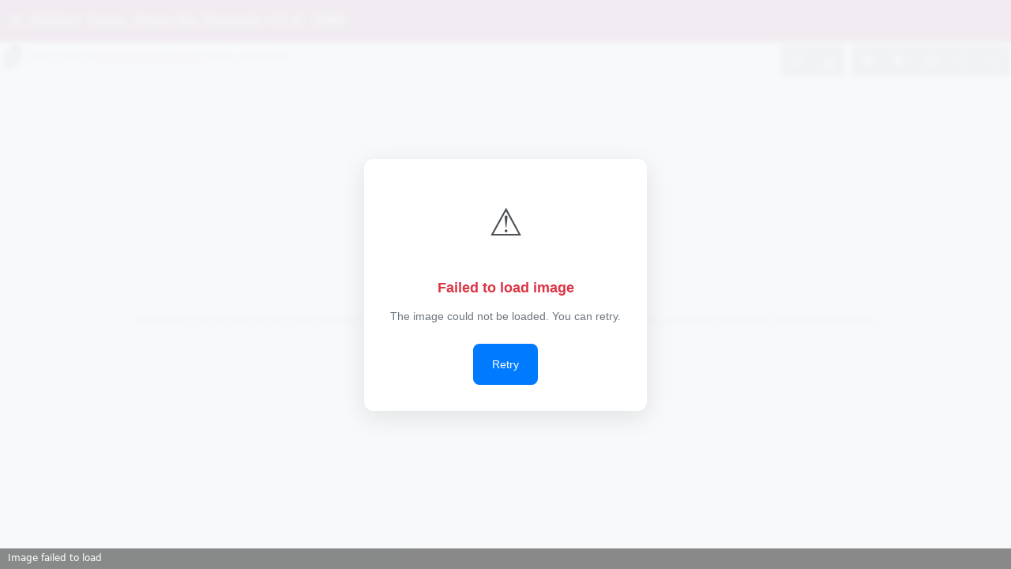

--- FILE ---
content_type: text/javascript
request_url: https://libraries.tas.gov.au/wp-content/plugins/preservica-integration/viewerTemplates/jpeg/script.js
body_size: 673
content:
// Enhanced navigation + accessibility (kept original logic; added focus trapping & status update)
(function(){
    let nextCode = '';
    let prevCode = '';

    function showLoadingSpinner() {
        const loader = document.getElementById('imageLoader');
        if (loader) loader.style.display = 'flex';
    }

    function loadNext() {
        if (!nextCode) return;
        showLoadingSpinner();
        if (window.parent && typeof window.parent.setHighlight === 'function') {
            window.parent.setHighlight(nextCode);
        }
        window.location.href = '/Digital/' + nextCode;
    }

    function loadPrev() {
        if (!prevCode) return;
        showLoadingSpinner();
        if (window.parent && typeof window.parent.setHighlight === 'function') {
            window.parent.setHighlight(prevCode);
        }
        window.location.href = '/Digital/' + prevCode;
    }

    // Key handlers (Left / Right only if focus NOT inside an input)
    document.addEventListener('keydown', e => {
        if (e.target && /input|textarea|select/i.test(e.target.tagName)) return;
        if (e.key === 'ArrowRight') { e.preventDefault(); loadNext(); }
        if (e.key === 'ArrowLeft')  { e.preventDefault(); loadPrev(); }
    });

    // Populate next/prev buttons from parent if available
    const codeEl = document.getElementById('code');
    if (codeEl && window.parent && typeof window.parent.getNextPrev === 'function') {
        try {
            const data = window.parent.getNextPrev(codeEl.value);
            if (data && data.prev && data.prev.code) {
                const el = document.createElement('div');
                el.className = 'prev';
                el.innerHTML = '<div class="arrow"></div><div class="text">'+ data.prev.label +'</div>';
                el.onclick = loadPrev;
                document.body.prepend(el);
                prevCode = data.prev.code;
            }
            if (data && data.next && data.next.code) {
                const el = document.createElement('div');
                el.className = 'next';
                el.innerHTML = '<div class="arrow"></div><div class="text">'+ data.next.label +'</div>';
                el.onclick = loadNext;
                document.body.prepend(el);
                nextCode = data.next.code;
            }
        } catch(e) {
            console.warn('Next/Prev data error', e);
        }
    }

    // Expose for legacy inline onclick
    window.loadNext = loadNext;
    window.loadPrev = loadPrev;
    window.showLoadingSpinner = showLoadingSpinner;
})();